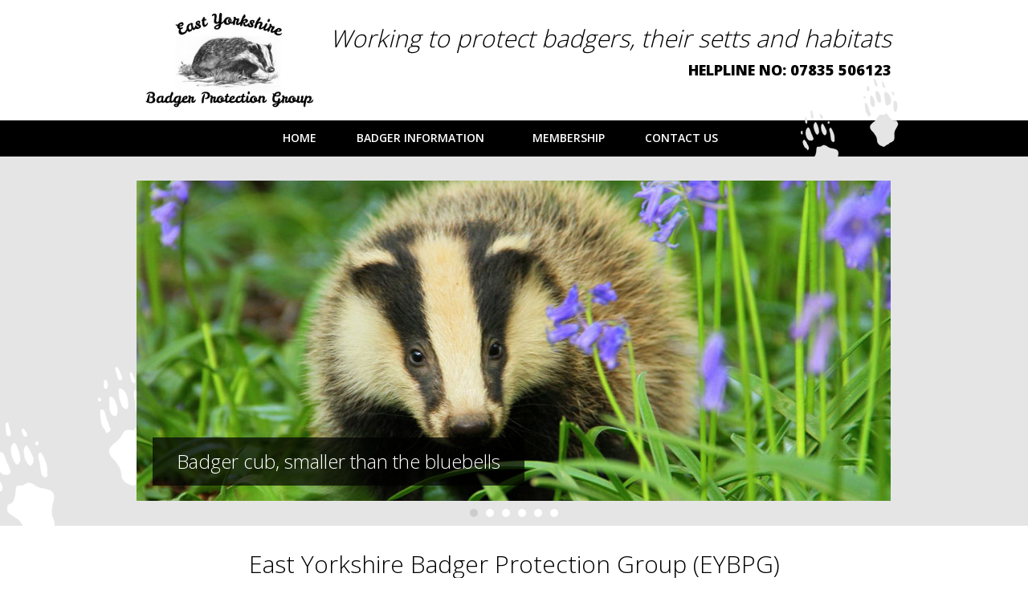

--- FILE ---
content_type: text/html; charset=UTF-8
request_url: https://eastyorksbadgers.co.uk/
body_size: 6441
content:
<!Doctype html>
<!--[if lt IE 7 ]> <html class="no-js ie6" lang="en"> <![endif]-->
<!--[if IE 7 ]> <html class="no-js ie7" lang="en"> <![endif]-->
<!--[if IE 8 ]> <html class="no-js ie8" lang="en"> <![endif]-->
<!--[if (gte IE 9)|!(IE)]><!--> <html class="no-js" lang="en"> <!--<![endif]-->

<head>

<!-- Title -->

		<title>East Yorkshire Badger Protection Group (EYBPG) -  Working to protect badgers, their setts and habitats</title>

<!-- META -->

		<meta charset="utf-8" />
		<meta name="description" content="East Yorkshire Badger Protection Group (EYBPG) -  Working to protect badgers, their setts and habitats" />
		<meta name="author" content="Bluefish Web Solutions" />
		
					<meta name="viewport" content="width=device-width, initial-scale=1, maximum-scale=1">
		
<!-- Stylesheets -->
	
		<link rel="stylesheet" media="all" type="text/css" href="css/core.css"/>
		<link rel="stylesheet" media="all" type="text/css" href="js/photoswipe/photoswipe.css" />
		
<!-- Scripts -->		
		
		<script src="js/modernizr.js"></script>	

<!-- Favicon -->

		<link rel="Shortcut Icon" type="image/x-icon" href="/favicon.ico" />

<!-- Google Fonts -->		
		
		<link href='https://fonts.googleapis.com/css?family=Open+Sans:300,400,600,800' rel='stylesheet' type='text/css'>
		
<!-- Analytics --
	


</head>

<!-- Page -->


<body id="default">

 <div class="button_wrapper">
	<div class="button_inner">
		<p><a id="btn-respond">
			<span></span>
			<span></span>
			<span></span>
		</a></p>
	</div>
</div>

<div id="header_wrapper">
	
	<header>
	
		<a id="logo" title="East Yorkshire Badger Protection Group" href="/">
			<img src="/img/east_yorkshire_badger_protection_group_logo.jpg" alt="East Yorkshire Badger Protection Group" />
		</a>
	
		<h1> Working to protect badgers,<br /> their setts and habitats</h1>
	
		<p class="helpline">HELPLINE NO: 07835 506123</p>
	
		<img class="prints" src="/img/menu_badger_prints.png" alt="Badger Footprints" title="Badger Footprints" />
	
	</header>
	
</div>

<div class="nav_wrapper">
	<div class="nav_inner">
		<ul class="menu">
			<li><a title="Home" id="home" href="/">Home</a></li>
			<li><a title="Badger Information" href="/badger_information">Badger Information</a></li>
			<li><a title="Membership" href="/membership">Membership</a></li>
			<li><a title="Contact Us" id="contact" href="/contact_us">Contact Us</a></li>
		</ul>
	</div>
</div>
	<div class="column-wrapper slider-container">
		
		<div class="column">
			
				<img class="badgerFootprints" src="/img/badger_footprints_white.png" alt="Badger Footprints" title="Badger Footprints" />
			
				<div id="slider">
		
					<a title="Baby cub, smaller than the bluebells" href="#" class="slide">
						<img src="/img/baby_badger_smaller_than_the_bluebells.jpg" alt="Baby cub, smaller than the bluebells" />
						<h3>Badger cub, smaller than the bluebells</h3>	
					</a>
					
					<a title="Badgers leaving sett" href="#" class="slide">
						<img src="/img/badgers_leaving_sett.jpg" alt="Badgers leaving sett" title="Badgers leaving sett" />
						<h3>Badgers leaving sett</h3>	
					</a>
					
					<a title="Badger Cub" href="#" class="slide">
						<img src="/img/badger_cub.jpg" alt="Badger Cub" title="Badger Cub" />
						<h3>Badger emerging</h3>	
					</a>
					
					<a title="Badger at night" href="#" class="slide">
						<img src="/img/badger_at_night.jpg" alt="Badger at night" title="Badger at night" />
						<h3>Badger at night</h3>	
					</a>
					
					<a title="Badger in woods" href="#" class="slide">
						<img src="/img/badger_in_woods.jpg" alt="Badger in woods" title="Badger in woods" />
						<h3>Badger in woods</h3>	
					</a>
					
					<a title="Badger" href="#" class="slide">
						<img src="/img/badger.jpg" alt="Badger" title="Badger" />
						<h3>Badger</h3>	
					</a>
					
				</div>
			
		</div>
		
	</div>

	<!--<div class="column-wrapper important-dates">
		<div class="column">
			<div class="one singleColumn">
				<h3>Important Dates</h3>
				<div class="date">
					<h4><strong>Annual General Meeting 2016 - Thursday 8th September at 7.00pm</strong></h4>
					<p>Even if you are not a member, please do come along and chat to our members and committee.</p>
					<p><strong>URGENT!</strong> We need new Committee Members – could <strong>YOU</strong> help out?</p>
				</div>
				<h4><strong>Badger trust Annual Conference: 4th - 6th November, 2016<br /> will be held at The Georgian Manor House, Theobalds Park, Hertfordshire.</strong></h4>
				<p>This year the event will be hosted by the Herts and Middx Badger Group, and amongst the distinguished speakers will be<br /> <strong>Bill Oddie</strong>, well-known birder 
				and naturalist; <strong>Patrick Barkham</strong>, author of &quot;Badgerlands&quot;; an MP and a Green MEP</p>
				<p>For more Information, and how to book, see the <a title="Badger Trust Website" href="http://www.badger.org.uk" target="_blank">Badger Trust Website</a></p>
			</div>
		</div>
	</div>-->
	
	<div class="column-wrapper">
		<div class="column">
			<div class="one singleColumn intro cushycms"><h2>East Yorkshire Badger Protection Group (EYBPG)</h2>

<p>East Yorkshire Badger Protection Group was founded in 1987, all members are volunteers.<br />
We cover the area from Filey down to Spurn and from Malton, East of York&nbsp;to Goole,<br />
including the Selby District, we may cross boundaries.</p>

<h3>Our Aims</h3>

<p>To locate, survey, record and monitor badger setts in order to protect badgers (meles meles) and their habitat.<br />
Sett interference can be deliberate (a crime) or it can be due to a lack of awareness.</p>
</div>
		</div>
	</div>

	<div class="column-wrapper badger-info">
		<div class="column">
			
			<h2>Badger Information</h2>
			
			<div class="one cf">
				
				<a title="Badger Senses" href="/badger_information#senses">
					<img src="/img/badger_senses.jpg" alt="Badger Senses" />
					<h3>Senses</h3>
				</a>
				<a title="Badger Diet" href="/badger_information#diet">
					<img src="/img/badger_diet.jpg" alt="Badger Diet" />
					<h3>Diet</h3>
				</a>
				<a title="Badger Setts" href="/badger_information#setts">
					<img src="/img/badger_sett.jpg" alt="Badger Setts" />
					<h3>Setts</h3>
				</a>
				<a title="Badger Dangers" href="/badger_information#dangers">
					<img src="/img/badger_dangers.jpg" alt="Badger Dangers" />
					<h3>Dangers</h3>
				</a>
			</div>
		</div>
	</div>
	
	<div class="column-wrapper">
		<div class="column">
			<div class="one singleColumn pageContent cushycms"><h3>Membership and Donations</h3>

<p>Your donations and membership fees provide us the funds required to purchase vital camera and rescue equipment.</p>

<p>EYBPG supports 100% the tireless efforts of www.thebadgercrowd.org with legal challenges against the<br />
Govt&#39;s badger cull, it is also an excellent and a reliable resource for the latest science facts and research data.</p>

<p>We may provide advice /guidance to the public on all matters relating to badgers, educational talks, practical assistance, site visits etc.&nbsp;</p>

<p>We assist the North Yorkshire and Humberside wildlife officers, their Rural Crime Task Forces,<br />
and the RSPCA in their efforts at upholding the law.<br />
Badgers are protected under the Protection of Badgers Act 1992 and the Animal Welfare Act 2006.</p>

<h3>New Members of all ages are warmly welcomed,<br />
an interest in badger protection is all that is required.</h3>

<p>Some&nbsp;members regularly monitor badger setts, others simply provide &#39;eyes on setts&#39; when out and about, there is no expectation<br />
that members&nbsp;should be active,&nbsp;membership fees and donations help to keep our group afloat!</p>

<div class="helplineInfo">
<p>Please keep dogs on a leash in the vicinity of badger setts or animal burrows, and on sanctuaries reserves etc.<br />
<br />
For deceased badgers on road please inform your Local Council, also inform EYBPG as we record sett locations for posterity.</p>
</div>

<p>Please email us details of any setts you know of,&nbsp;a brief description &amp; area, GPS location or What3Words and&nbsp;landowner if known.<br />
Should you spot any suspicious activity, we are interested to know, we will maintain confidentiality.<br />
We could not do the work we do without help from the public and from our members.</p>

<p><span style="font-size:16px;"><code><kbd><samp><strong><em>We will always aim to rescue an injured badger. Badgers&nbsp;are a protected species and we only use experienced badger specific rescue-recover-release establishments. The&nbsp;animal&#39;s welfare and release back to the wild is our priority.<br />
Please contact us by phone or Whatsapp on&nbsp;our emergency number if concerned for a badger&#39;s welfare</em></strong></samp></kbd></code></span></p>

<h2><em><strong>07835 506123</strong></em></h2>
</div>
		</div>
	</div>
	
	<div class="column-wrapper">
		<div class="column">
			<div class="one content cf">
			
				<div class="twoA">
					
					<a class="membership" title="Become a Member of EYBPG" href="/membership">
						<img src="/img/badgers.jpg" alt="Become a Member of EYBPG" title="Become a Member of EYBPG" />
						<h3>Become a Member of EYBPG</h3>
					</a>
					
					<!--<iframe class="video" width="380" height="285" src="https://www.youtube.com/embed/B8wG1pxh2kg?rel=0&amp;controls=0&amp;showinfo=0" frameborder="0"></iframe>-->
					
					<p>Please see the video below of the VOICES FOR BADGERS webinar on protecting and defending britain's beloved badgers. </p>
					
					<iframe class="video" width="380" height="285" src="https://www.youtube.com/embed/NF4s2i2JvXw?rel=0&amp;controls=0&amp;showinfo=0" frameborder="0"></iframe>
					
				</div>
				
				<div class="twoB">
				
					
				
					<a class="twitter-timeline" data-width="100%" data-height="680" href="https://twitter.com/EastBadger?ref_src=twsrc%5Etfw">Tweets by EastBadger</a> <script async src="https://platform.twitter.com/widgets.js" charset="utf-8"></script>
				
					<!--<div id="fb-root"></div>
					<script>(function(d, s, id) {
					  var js, fjs = d.getElementsByTagName(s)[0];
					  if (d.getElementById(id)) return;
					  js = d.createElement(s); js.id = id;
					  js.src = "//connect.facebook.net/en_GB/sdk.js#xfbml=1&version=v2.3";
					  fjs.parentNode.insertBefore(js, fjs);
					}(document, 'script', 'facebook-jssdk'));</script>
				
				
					<div class="fb-page" data-href="https://www.facebook.com/eastyorksbadgers" data-width="380px" data-height="615px" data-hide-cover="false" data-show-facepile="false" data-show-posts="true"><div class="fb-xfbml-parse-ignore"><blockquote cite="https://www.facebook.com/eastyorksbadgers"><a href="https://www.facebook.com/eastyorksbadgers">East Yorkshire Badger Protection Group</a></blockquote></div></div>-->
				
				</div>
			
			</div>
		</div>
	</div>

		
		<div class="column-wrapper">
			<div class="column">
				<div class="one links cf">
					<h2>Useful links</h2>
					
					<a title="South Yorkshire Badger Group" href="http://www.syorksbadgergroup.org.uk" target="_blank"><img src="/img/links/south_yorkshire_badger_group.jpg" alt="South Yorkshire Badger Group" title="South Yorkshire Badger Group" /></a>
					
					<!--<img src="/img/links/north_riding_badger_group.jpg" alt="North Riding Badger Group" title="North Riding Badger Group" />-->
					
					<a title="Ryedale Badger Group &amp; Wildlife Rehabilitation" href="http://ryedalewildliferehabilitation.blogspot.com" target="_blank"><img src="/img/links/ryedale_badger_group.jpg" alt="Ryedale Badger Group &amp; Wildlife Rehabilitation" title="Ryedale Badger Group &amp; Wildlife Rehabilitation" /></a>
					
					<a title="Yorkshire Swan Rescue Hospital" href="http://www.ysrh.org.uk" target="_blank"><img src="/img/links/yorshire_swan_rescue.jpg" alt="Yorkshire Swan Rescue Hospital" title="Yorkshire Swan Rescue Hospital" /></a>
					
					<a title="The Badger Crowd" href="https://thebadgercrowd.org" target="_blank"><img src="/img/links/the_badger_crowd.jpg" alt="The Badger Crowd" title="The Badger Crowd" /></a>
					
					<a title="Scottish Badgers" href="https://www.scottishbadgers.org.uk" target="_blank"><img src="/img/links/scottish_badgers.jpg" alt="Scottish Badgers" title="Scottish Badgers" /></a>
					
					<a title="Naturewatch Foundation" href="https://naturewatch.org" target="_blank"><img src="/img/links/naturewatch_foundation.jpg" alt="Naturewatch Foundation" title="Naturewatch Foundation" /></a>
					
					<a title="uk | National Wildlife Crime Unit" href="http://www.nwcu.police.uk" target="_blank"><img src="/img/links/nwcu.jpg" alt="uk | National Wildlife Crime Unit" title="uk | National Wildlife Crime Unit" /></a>
					
					<a title="North Riding Badger Group" href="https://northridingbadgergroup.org.uk" target="_blank"><img src="/img/links/north_riding_badger_group_logo.png" alt="North Riding Badger Group" title="North Riding Badger Group" /></a>
					
					<!--<a title="Whitby Wildlife Sanctuary" href="https://whitbywildlife.co.uk" target="_blank"><img src="/img/links/whitby_wildlife_snactuary.jpg" alt="Whitby Wildlife Sanctuary" title="Whitby Wildlife Sanctuary" /></a>-->
					<!--<a title="Badger Trust" href="http://www.badger.org.uk" target="_blank"><img src="/img/links/badger_trust.jpg" alt="Badger Trust" title="Badger Trust" /></a>
					<a title="RSPCA" href="http://www.rspca.org.uk" target="_blank"><img src="/img/links/rspca.jpg" alt="RSPCA" title="RSPCA" /></a>-->
					<!--<a title="Secret World Wildlife Rescue" href="http://www.secretworld.org" target="_blank"><img src="/img/links/secret_world_wildlife_rescue.jpg" alt="Secret World Wildlife Rescue" title="Secret World Wildlife Rescue" /></a>-->
					<!--<a title="League Against Cruel Sports" href="http://www.league.org.uk" target="_blank"><img src="/img/links/league_against_cruel_sports.jpg" alt="League Against Cruel Sports" title="League Against Cruel Sports" /></a>
					<a title="Badgerland" href="http://www.badgerland.co.uk" target="_blank"><img src="/img/links/badgerland.jpg" alt="Badgerland" title="Badgerland" /></a>-->
					<!--<a title="The Wildlife Orphanage" href="http://www.wildlifeorphans.co.uk" target="_blank"><img src="/img/links/the_wildlife_orphanage.jpg" alt="The Wildlife Orphanage" title="The Wildlife Orphanage" /></a>-->
					<!--<a title="Badger Watch" href="http://www.badger-watch.com" target="_blank"><img src="/img/links/badger_watch.jpg" alt="Badger Watch" title="Badger Watch" /></a>-->
				</div>
			</div>
		</div>
		
		<div id="footer-wrapper">
				<footer>
				
					<div class="social-media">
					
						<a title="Follow us on twitter" href="https://twitter.com/EastBadger" target="_blank"><img src="/img/twitter.png" alt="Follow us on twitter" title="Follow us on twitter" /></a>
					
						<!--<a title="Like us on Facebook" href="https://www.facebook.com/eastyorksbadgers" target="_blank"><img src="/img/facebook.png" alt="Like us on Facebook" title="Like us on Facebook" /></a>
						
						<a title="You Tube" href="https://www.youtube.com/user/EYBPG" target="_blank"><img src="/img/you_tube.png" alt="You Tube" title="You Tube" /></a>-->
					</div>
				
					<img class="footprints" src="/img/badger_footprints_white.png" alt="Badger Footprints" title="Badger Footprints" />
				
					<div id="address" class="one">
						<div itemscope itemtype="http://schema.org/LocalBusiness">
							<h4 itemprop="name">East Yorkshire Badger<br /> Protection Group</h4>
								<p class="SOdescription">Devoted to the welfare of badgers</p>
								<div itemprop="address" itemscope itemtype="http://schema.org/PostalAddress" class="contactDetails cf"> 
								
									<p class="contactInfo">
										<span itemprop="email">Email: <a href="mailto:info@eastyorksbadgers.co.uk" title="Email East Yorkshire Badger Protection Group">info@eastyorksbadgers.co.uk</a></span>
									</p>
								
								</div>

						</div>
					</div>
					
					<!--<p class="photo-credit">Thanks to Annette for allowing us<br /> to use her excellent photographs</p>-->
					
				</footer>
		</div>	
				
		<div class="column-wrapper terms">
			<div class="column">
				<div class="one terms">
					<div class="info"><span class="company">&#169;&nbsp;East Yorkshire Badger Protection Group 2026</span></div>
					<div class="policies cf">
						<a title="Cookie Policy" href="/cookie_policy">Cookie Policy</a>
						<!--<span>Registered in England #000000</span>-->
						<span class="website">Website designed and built by <a title="Web Design East Yorkshire" href="http://www.bluefishwebsolutions.co.uk" target="_blank">Bluefish Web Solutions</a></span>
					</div>
				</div>
			</div>
		</div>
				
		<!-- jquery -->
		<script src="/js/jquery.min.js"></script>
		<!-- formalize -->
		<script src="/js/jquery.formalize.min.js"></script>
		<!-- slider -->
		<script src="/js/jquery.bxslider.min.js" type="text/javascript"></script>
		
		<script type="text/javascript">
			$(function(){
			  $('#slider').bxSlider({
				auto: true,
				mode: Modernizr.touch?'horizontal':'fade',
				controls: false,
				pager: true,
				speed: 1500,
				pause: 4000
			  });
			  $('.slider-container').css('visibility','visible');
			});
			
		</script>
		
		<script type="text/javascript">
		<!--

		$(function() {
			
			$("#menu li")
				.mouseenter(function(){			
					$(this).addClass('sfhover');
					$(this).next("a,span").addClass("active"); 
		  		})
		  		.mouseleave(function(){ 
		  			$(this).removeClass('sfhover');
					$(this).next("a,span").removeClass("active"); 
		  		})
		  	;		  	
		});

		// -->
		</script>
		
		<script type="text/javascript">
			$(function() {
			  $('a[href*=#contact]:not([href=#])').click(function() {
				if (location.pathname.replace(/^\//,'') == this.pathname.replace(/^\//,'') && location.hostname == this.hostname) {
				  var target = $(this.hash);
				  target = target.length ? target : $('[name=' + this.hash.slice(1) +']');
				  if (target.length) {
					$('html,body').animate({
					  scrollTop: target.offset().top
					}, 1000);
					return false;
				  }
				}
			  });
			});
		</script>
		
		<script src="/js/photoswipe/slideshow.js"></script>
		
		<script src="/js/nav.js"></script>
		
		<script src="/js/jquery.validate.min.js"></script>
		
		<script type="text/javascript">
		   $(document).ready(function() {
		   $("#contactForm").validate();
		   });
		</script>
		
</body>
</html>				

--- FILE ---
content_type: text/css
request_url: https://eastyorksbadgers.co.uk/css/core.css
body_size: 29294
content:
/*--Designed and built by: https://bluefishwebsolutions.co.uk--*/

/*--Reset*/

html, body, div, span, applet, object, iframe,
h1, h2, h3, h4, h5, h6, p, blockquote, pre,
a, abbr, acronym, address, big, cite, code,
del, dfn, em, img, ins, kbd, q, s, samp,
small, strike, strong, sub, sup, tt, var,
b, u, i, center,
dl, dt, dd, ol, ul, li,
fieldset, form, label, legend,
table, caption, tbody, tfoot, thead, tr, th, td,
article, aside, canvas, details, figcaption, figure, 
footer, header, hgroup, menu, nav, section, summary,
time, mark, audio, video {
	margin: 0;
	padding: 0;
	border: 0;
	outline: 0;
	font-size: 100%;
	font: inherit;
	vertical-align: baseline;
	}

/* HTML5 display-role reset for older browsers */

article, aside, details, figcaption, figure, footer, header, hgroup, menu, nav, div {
	display: block;
	}

ol, ul{
	list-style: none;
	}

ul {
	margin: 0 0 20px 30px;
}	

body#default ul {
	margin: 0;
}

li {
	list-style: disc;
	padding: 0 0 10px 0;
}

body#default ul li {
	list-style: none;
}
	
ul.advice {
	margin: 0 0 20px 0;
}
	
blockquote, q {
	quotes: none;
	}

blockquote:before, blockquote:after, q:before, q:after {
	content: '';
	content: none;
	}

strong {
	font-weight: bold;
}	
	
/* remember to define visible focus styles! 

:focus {
	outline: ?????;
	} */

/* remember to highlight inserts somehow! */

ins {
	text-decoration: none;
	}

del {
	text-decoration: line-through;
	}

table {
	border-collapse: collapse;
	border-spacing: 0;
	text-align: left;
	}	
	
* {
	-webkit-text-size-adjust: none;
}

/*--Colour Pad*/

/*--Typography*/

/*--Main*/

	
body {
	background: #FFF;
	color: #000;
	font-family: 'Open Sans', sans-serif;
	font-weight: 400;
	font-size: 14px;
	line-height: 22px;
	}

h1,
h2,
h3,
h4,
h5,
h6 {
	margin: 0 0 20px 0;
	font-weight: 300;
	}

h1 {
  font-size: 36px;
  line-height: 40px;
}

h2 {
  font-size: 30px;
  line-height: 36px;
}

h3 {
  font-size: 24px;
  line-height: 30px;
}

h4 {
  font-size: 18px;
  line-height: 24px;
}

h5 {
  font-size: 16px;
  line-height: 20px;
}

h6 {
  font-size: 14px;
  line-height: 20px;
}

p {
	margin: 0 0 20px 0;
}

a {
	color: #000;
	text-decoration: underline;
}	

a:hover {
	text-decoration: none;
}

/*--Page*/

div#page-wrapper {

}

/*--Header*/

#header_wrapper {
	width: 940px;
	margin: 0 auto 0 auto;	
	height: 150px;
	padding: 0px;
	position: relative;
}

header {
	width: 940px;
	margin: 0px auto;
}

header h1 {
	position: absolute;
	right: 0px;
	top: 30px;
	margin: 0;
	font-size: 30px;
	line-height: 36px;
	font-style: italic;
}

header h1 br {
	display: none;
}

header p.helpline {
	position: absolute;
	right: 0px;
	top: 75px;
	font-size: 18px;
	line-height: 24px;
	font-weight: 800;
}

a#logo {
	width: 230px;
	height: 131px;
	position: absolute;
	top: 9px;
	left: 0px;
}

a#logo img {
	width: 100%;
}

a:hover#logo {
	opacity: .8;
}

img.prints {
	position: absolute;
	right: -10px;
	top: 97px;
}

/*--Nav*/

.nav_wrapper {
	height: 45px;
	display: block;
	z-index: 99;
	background: #000;
}

.nav_inner {
	width: 940px;
	margin: 0px auto 0px auto;
	position: relative;
}

ul.menu {
	position: absolute;
	z-index: 1;
	text-align: center;
	left: 182px;
	top: 15px;
}

ul.menu li {
	float: left;
	display: block;
	margin: 0;
	padding: 0;
	background: none;
}

ul.menu li a,
ul.menu li span.menuItem {
	position: relative;
	display: block;
	font-size: 14px;	
	line-height: 14px; /*match font-size*/
	font-weight: 600;
	color: #FFF;
	background: none;
	text-decoration: none;
	padding: 0 30px;
	text-transform: uppercase;
}

ul.menu li a#home {
	padding: 0 20px 0 0;
}

ul.menu li a#contact {
	padding: 0 0 0 20px;
}

ul.menu li a:hover {
	background: none;
	color: #888;
}

/*--Responsive Nav*/	

div.button_inner {
	width: 940px;
	margin: 0px auto;
	position: relative;
}

div.button_inner p {
	display: none;
}

/*--single image*/

.single-img div.one {
	padding: 0;
	margin: 0;
}

.singleImage {
	width: 100%;
}

/*--slider*/

.slider-container {
	height: 400px;
	padding: 30px 0;
	visibility: hidden;
	position: relative;
	background: #E5E5E5;
	margin: 0 0 30px 0;
}

#slider  {
	/*height: 400px;*/
}

#slider a.slide,
#slider a.slide img {
	width: 100%;
}

#slider a.slide img,
#slider .slide img {
	display: block;
}

.slider-container div.column {
	width: 940px;
	margin: 0 auto;
	position: relative;
}

img.badgerFootprints {
	position: absolute;
	bottom: -15px;
	left: -185px;
}

a.slide {
	width: 940px;
	/*height: 400px;*/
	position: relative;
}

a.slide h3,
.slide h3 {
	background: rgba(0,0,0, .7);
	color: #FFF;
	padding: 15px 30px;
	position: absolute;
	bottom: 20px;
	left: 20px;
	z-index: 99;
	margin: 0;
}

a.bx-prev,
a.bx-next  {
	height: 15px;
	width: 14px;
	position: absolute;
	top: 0px;
	display: block;
	text-indent: -9999px;
	z-index: 99;
}

a.bx-prev {
	left: -27px;
	top: -50px;
	background: url(images/previous.png);
}

a.bx-next {
	right: -27px;
	top: -50px;
	background: url(images/next.png);
}

.bx-controls {
	width: 100%;
	height: 30px;
	text-align: center;
	padding: 0;
	margin: -1px 0 0 0;
	z-index: 99;
	position: relative;
	background: #E5E5E5;
}

.bx-pager-item {
	display: inline-block;
	padding: 10px 0 0 0;
}

div.bx-pager-item a {
	text-indent: -9999px;
	display: block;
	width: 10px;
	height: 10px;
	margin: 0 5px;
	outline: 0;
	background: #FFF;
	border-radius: 10px;
}

div.bx-pager-item a.active, 
div.bx-pager-item a:hover {
	background: #CCC;
}

/*--important dates*/

.important-dates {
	background: #000;
	color: #FFF;
	padding: 20px 0 0 0;
	margin: 0 0 40px 0;
}

.important-dates div.one.singleColumn {
	margin: 0;
	padding: 0 0 20px 0;
}

.date {
	border-bottom: 1px dashed #888;
	padding: 0 0 0 0;
	margin: 0 0 15px 0;
}

.important-dates a {
	color: #FFF;
}

/*--Content*/

p.description {
	margin: -10px 0 10px 0;
}

div.column-wrapper {
	clear: both;
}
	
div.column {
	width: 940px;
	margin: 0px auto;
	padding: 0;
	
}

.singleColumn {
	text-align: center;
}

div.one.singleColumn {
	/*padding: 30px 0;*/
}

div.one.singleColumn.pageContent {
	padding: 0;
}
	
div.one {
	padding: 0 0 40px 0;
}

.intro {
	text-align: center;
}

.intro span {
	font-weight: 600;
	text-transform: uppercase;
}

.helplineInfo {
	background: #000;
	color: #FFF;
	padding: 20px;
	margin: 0 0 20px 0;
}

.helplineInfo p {
	margin: 0;
}

div.twoA,
div.twoB {
	width: 460px;
	float: left;
}

div.twoA {
	width: 0 40px 0 0;
}

.content .twoA {
	margin: 0
}

.content .twoA {
	width: 380px;
	margin: 40px 20px 0 70px;
}

.content .twoA h3 {
	text-align: center;
	margin: 0 0 15px 0;
}

.content .twoA img {
	width: 100%;
	display: block;
}

.content .twoB {
	width: 380px;
	margin: 40px 20px 0 20px;
}

div.threeA,
div.threeB,
div.threeC {
	width: 300px;
	float: left;
	margin: 0 21px 40px 0;
}

a.button {
	background: #fec81e;
	color: #000;
	padding: 8px 20px;
	font-weight: 600;
	text-decoration: none;
	text-transform: uppercase;
	-webkit-transition: background 0.7s;
	-moz-transition: background 0.7s;
	-o-transition: background 0.7s;
	transition: background 0.7s;
}

a:hover.button {
	background: #000;
	color: #FFF;
}
		
.sidebarRightMain {
	width: 580px;
	margin: 0 60px 60px 0;
	float: left;
}

.sidebarRight {
	width: 300px;
	float: right;
	margin: 0 0 40px 0;
}

p.read-more {
	width: 65px;
	background: #4091ce;
	padding: 5px 10px;
	float: right;
}

p.read-more a {
	color: #FFF;
	text-decoration: none;
}

div.clear {
	clear: both;
}

/*--title*/

.title {
	padding: 0;
	margin: 0 0 30px 0;
	background: #E5E5E5;
}

.title h2 {
	color: #000;
	margin: 0;
	padding: 30px 0;
	background: url(/img/badger_footprints_white.png) no-repeat -100px 10px;
	text-align: center;
}

.title div.one {
	margin: 0;
	padding: 0;
}

/*--clear fix*/

.cf:before,
.cf:after {
    content: " "; /* 1 */
    display: table; /* 2 */
}

.cf:after {
    clear: both;
}

/*--contact form*/		

.contactText {
	text-align: center;
}

form#contactForm {
	width: 500px;
	height: auto;
	margin: 20px auto 60px auto;
}

form#contactForm input, #contact-area textarea {
	padding: 5px;
	width: 500px;
	height: 40px;
	margin: 0px 0px 20px 0px;
	border: 1px solid #ccc;
	box-shadow: none;
}

form#contactForm textarea {
	width: 500px;
	height: 120px;
	box-shadow: none;
	margin: -20px 0 0 0;
	border: 1px solid #ccc;
	box-shadow: none;
	padding: 5px;
}

form#contactForm textarea:focus, #contact-area input:focus {
	border: 1px solid #cfcfcf;
}

form#contactForm input.button {
	width: 500px;
	clear: both;
	border: none;
	display: block;
	text-align: center;
	background: #000;
	color: #FFF;
	font-size: 14px;
	text-transform: uppercase;
	line-height: 40px;
	margin: 20px 0 0 0;
	padding: 0 20px 10px 20px;
	font-family: 'Open Sans', sans-serif;
	font-weight: 600;
	text-decoration: none;
}

label {
	clear: both;
	padding: 0 0 5px 0;
	display: block;
	text-align: left;
}

label.error {
	color: #FF0000;
	margin: 0;
	font-size: 12px;
}

div.one.thankyou {
	width: 500px;
	margin: 0 auto;
	min-height: 250px;
}

/*--badger info - homepage block & member block - membership page*/

.badger-info,
.member-info {
	background: url(images/badger_information.jpg) center;
	background-size: cover;
	padding: 30px 0 0 0;
	text-align: center;
	margin: 0 0 40px 0;
}

body#contactthanks .badger-info {
	margin: 0 0 40px 0;
}

.badger-info h2,
.member-info h2 {
	color: #FFF;
}

.badger-info a {
	width: 220px;
	height: 165px;
	position: relative;
	float: left;
	margin: 0 20px 0 0;
}

.badger-info a:nth-child(4) {
	margin: 0
}

.badger-info a:hover {
	opacity: .8;
}

.badger-info a img {
	width: 100%;
}

.badger-info a h3 {
	width: 100%;
	font-size: 14px;
	line-height: 20px;
	text-transform: uppercase;
	font-weight: 600;
	color: #FFF;
	background: rgba(0, 0, 0, .7);
	padding: 10px 0;
	position: absolute;
	bottom: 0px;
	display: block;
	margin: 0;
}

.member {
	width: 300px;
	background: rgba(255, 255,255,.7);
	float: left;
	margin: 0 20px 20px 0;
	padding: 10px 0;
}

.member p {
	font-size: 36px;
}

.members .member:nth-child(3) {
	margin: 0;
}

.members a.button {
	/*margin: 30px 0 0 0;*/
	clear: both;
	display: inline-block;
	padding: 10px 40px;
}

/*--badger info - page*/

.info-badger {
	padding: 0 0 40px 0;
	margin: 0 0 40px 0;
	border-bottom: 1px dashed #E5E5E5;
} 

.infoBadger .info-badger:nth-child(4) {
	border-bottom: none;
	padding: 0;
	margin: 0;
}

.info-badger .img-container {
	width: 300px;
	float: left;
	margin: 0;
}

.info-badger .img-container img {
	width: 100%;
	display: block;
}

p.img-caption {
	background: #000;
	color: #FFF;
	padding: 10px;
}

.details {
	margin: 0 0 0 330px;
}

.details h3 {
	margin: 0 0 10px 0;
}

/*--video and membership button*/

.video {
	margin: 0 0 40px 0;
}

.membership {
	width: 380px;
	height: 285px;
	background: #EEE;
	display: block;
	position: relative;
	margin: 0 0 20px 0;
}

a:hover.membership {
	opacity: .8;
}

.membership h3 {
	width: 100%;
	font-size: 14px;
	line-height: 20px;
	text-transform: uppercase;
	font-weight: 600;
	color: #FFF;
	background: rgba(0, 0, 0, .7);
	padding: 15px 0;
	position: absolute;
	bottom: -15px;
	display: block;
	margin: 0;
}

/*--links*/

div.one.links {
	padding: 40px 0;
}

.links {
	width: 100%;
	text-align: center;
}

.links a {
	display: inline-block;
	margin: 0 15px;
}

.links a img,
.links img {
	height: 60px;
}

.links a:hover {
	opacity: .8;
}

.links a:first-child {
	margin: 0 18px 0 14px;
}

.links a:last-child {
	margin: 0 0 0 18px;
}

/*--footer*/		
	
div#footer-wrapper {
	clear: both;
	color: #FFF;
	position: relative;
	z-index: 99;
	margin: 0 auto;
	background: #000;
}
	
footer {
	width: 940px;
	margin: 0 auto;
	padding: 20px 0;
	position: relative;
	color: #FFF;
}

footer img.footprints {
	position: absolute;
	right: 175px;
	top: -5px;
}

div#address.one {
	margin: 0;
	padding: 0;
}

.contactDetails p {
	float: left;
}

p.contactInfo span {
	margin: 0;
}

footer p {
	margin: 0;
}

footer a {
	color: #FFF;
	text-decoration: none;
}

footer a:hover {
	text-decoration: underline;
}

footer h4 {
	color: #FFF;
	margin: 0;
}

footer h4 br {
	display: none;
}

p.SOdescription {
	color: #888;
	padding: 0 0 15px 0;
	border-bottom: 1px dashed #888;
	margin: 0 0 15px 0;
	font-style: italic;
}

.social-media {
	position: absolute;
	right: 0px;
	top: 20px;
}

.social-media a {
	display: inline;
	margin: 0 0 0 10px;
	/*float: left;*/
}

.social-media a:hover {
	opacity: .8;
}

p.photo-credit {
	position: absolute;
	right: 0px;
	top: 95px;
	font-size: 10px;
	line-height: 14px;
}

div.column-wrapper.terms {
	padding: 0 20px;
}

div.one.terms {
	margin: 0;
	padding: 15px 0;
	color: #000;
	position: relative;
	z-index: 999;
}


div.terms {
	clear: both;
	font-size: 14px;
}

.info span {
	margin: 0 0 0 15px;
}

.info span.company {
	margin: 0;
}

div.terms div.column {
	background: none;
}

div.terms p {
	margin: 0;
}

div.one.terms p span {
	margin: 0 0 0 15px;
}

div.one.terms p.policies span {
	margin: 0 15px 0 0;
}

.policies a,
.policies span {
	margin: 0 15px 0 0;
}

/* `Widths
----------------------------------------------------------------------------------------------------*/

.input_tiny {
  width: 50px;
}

.input_small {
  width: 100px;
}

.input_medium {
  width: 150px;
}

.input_large {
  width: 200px;
}

.input_xlarge {
  width: 250px;
}

.input_xxlarge {
  width: 300px;
}

.input_full {
  width: 100%;
}

/*
  Added via JS to <textarea> and class="input_full".
  Applies only to IE7. Other browsers don't need it.
*/
.input_full_wrap {
  display: block;
  padding-right: 8px;
}

/* `UI Consistency
----------------------------------------------------------------------------------------------------*/

::-moz-focus-inner {
  border: 0;
  padding: 0;
}

input[type="search"]::-webkit-search-decoration {
  display: none;
}

input,
button,
select,
textarea {
  margin: 0;
  vertical-align: middle;
}

input[type="radio"],
input[type="checkbox"] {
  position: relative;
  vertical-align: top;
  top: 3px;
  /* IE8, IE9, IE10 */
  top: 0\0;
  /* IE7 */
  *top: -3px;
}

/* iPad */
@media (-webkit-min-device-pixel-ratio: 1) and (max-device-width: 1024px) {
  input[type="radio"],
  input[type="checkbox"] {
    vertical-align: baseline;
    top: 2px;
  }
}

/* iPhone 3 */
@media (-webkit-min-device-pixel-ratio: 1) and (max-device-width: 480px) {
  input[type="radio"],
  input[type="checkbox"] {
    vertical-align: baseline;
    top: 0;
  }
}

/* iPhone 4 */
@media (-webkit-min-device-pixel-ratio: 2) and (max-device-width: 480px) {
  input[type="radio"],
  input[type="checkbox"] {
    vertical-align: baseline;
    top: 0;
  }
}

button,
input[type="reset"],
input[type="submit"],
input[type="button"] {
  -webkit-appearance: none;
  -moz-border-radius: 4px;
  -webkit-border-radius: 4px;
  border-radius: 4px;
  -moz-background-clip: padding;
  -webkit-background-clip: padding;
  background-clip: padding-box;
  background: #ddd url(../img/button.png) repeat-x;
  background: -webkit-gradient(linear, left top, left bottom, color-stop(0, #fff), color-stop(1, #ddd));
  background: -moz-linear-gradient(top center, #fff 0%, #ddd 100%);
  border: 1px solid;
  border-color: #ddd #bbb #999;
  cursor: pointer;
  color: #333;
  /*
    Helvetica Neue present, because it works better
    for line-height on buttons than Arial, on OS X.
  */
  font: 16px/1.3 Arial, 'Liberation Sans', FreeSans, sans-serif;
  outline: 0;
  overflow: visible;
  padding: 3px 10px;
  text-shadow: #fff 0 1px 1px;
  width: auto;
  
  /* overide styles from basic above */
  
  border-radius: 0;
  border: none;
  background: #000;
  color: #FFF;
  text-shadow: none;
  padding: 5px 10px;
  font-size: 16px;

  /* IE7 */
  *padding-top: 2px;
  *padding-bottom: 0px;
}

button {
  /* IE7 */
  *padding-top: 1px;
  *padding-bottom: 1px;
}

textarea,
select,
input[type="date"],
input[type="datetime"],
input[type="datetime-local"],
input[type="email"],
input[type="month"],
input[type="number"],
input[type="password"],
input[type="search"],
input[type="tel"],
input[type="text"],
input[type="time"],
input[type="url"],
input[type="week"] {
  -webkit-appearance: none;
  -moz-border-radius: 0;
  -webkit-border-radius: 0;
  border-radius: 0;
  -webkit-box-sizing: border-box;
  -moz-box-sizing: border-box;
  box-sizing: border-box;
  -moz-background-clip: padding;
  -webkit-background-clip: padding;
  background-clip: padding-box;
  background-color: #fff;
  border: 1px solid;
  border-color: #848484 #c1c1c1 #e1e1e1;
  color: #000;
  outline: 0;
  padding: 2px 3px;
  font-size: 13px;
  /*
    Leaving out Helvetica Neue, to not throw off size="..."
    on inputs. Arial is more reliable, on Windows and OS X.
  */
  font-family: Arial, 'Liberation Sans', FreeSans, sans-serif;
  height: 1.8em;

  /* IE7 */
  *padding-top: 2px;
  *padding-bottom: 1px;
  *height: auto;
}

/*
  Separate rule for Firefox.
  Separate rule for IE, too.
  Cannot stack with WebKit's.
*/
::-webkit-input-placeholder {
  color: #888;
}

input:-moz-placeholder,
textarea:-moz-placeholder {
  color: #888;
}

input.placeholder_text,
textarea.placeholder_text {
  color: #888;
}

:invalid {
  /*
    Suppress red glow that Firefox
    adds to form fields by default,
    even when user is still typing.
  */
  -moz-box-shadow: none;
  -webkit-box-shadow: none;
  box-shadow: none;
}

button:focus,
button:active,
input:focus,
input:active,
select:focus,
select:active,
textarea:focus,
textarea:active {
  -moz-box-shadow: #aaa 0 0 7px;
  -webkit-box-shadow: #aaa 0 0 7px;
  box-shadow: #aaa 0 0 7px;

  /* for Opera */
  z-index: 1;
}

input[type="file"]:focus,
input[type="file"]:active,
input[type="radio"]:focus,
input[type="radio"]:active,
input[type="checkbox"]:focus,
input[type="checkbox"]:active {
  -moz-box-shadow: none;
  -webkit-box-shadow: none;
  box-shadow: none;
}

select[disabled],
textarea[disabled],
input[type="date"][disabled],
input[type="datetime"][disabled],
input[type="datetime-local"][disabled],
input[type="email"][disabled],
input[type="month"][disabled],
input[type="number"][disabled],
input[type="password"][disabled],
input[type="search"][disabled],
input[type="tel"][disabled],
input[type="text"][disabled],
input[type="time"][disabled],
input[type="url"][disabled],
input[type="week"][disabled] {
  background-color: #eee;
}

button[disabled],
input[disabled],
select[disabled],
select[disabled] option,
select[disabled] optgroup,
textarea[disabled] {
  -moz-box-shadow: none;
  -webkit-box-shadow: none;
  box-shadow: none;
  -webkit-user-select: none;
  -moz-user-select: none;
  user-select: none;
  color: #888;
  cursor: default;
}

textarea,
select[size],
select[multiple] {
  height: auto;
}

/* Tweaks for Safari + Chrome. */
@media (-webkit-min-device-pixel-ratio: 0) {
  select {
    background-image: url(../img/select_arrow.gif);
    background-repeat: no-repeat;
    background-position: right center;
    padding-right: 20px;
  }

  select[size],
  select[multiple] {
    background-image: none;
    padding: 0;
  }

  ::-webkit-validation-bubble-message {
    box-shadow: rgba(0, 0, 0, 0.5) 0 0 5px;
    background: -webkit-gradient(linear, left top, left bottom, color-stop(0, #666), color-stop(1, #000));
    border: 1px solid;
    border-color: #747474 #5e5e5e #4f4f4f;
    color: #fff;
    font: 11px/1 'Lucida Grande', Arial, 'Liberation Sans', FreeSans, sans-serif;
    padding: 15px 15px 17px;
    text-shadow: #000 0 0 1px;
  }

  ::-webkit-validation-bubble-arrow,
  ::-webkit-validation-bubble-top-outer-arrow,
  ::-webkit-validation-bubble-top-inner-arrow {
    display: none;
  }
}

textarea {
  min-height: 40px;
  overflow: auto;
  resize: vertical;
  width: 100%;
}

optgroup {
  color: #000;
  font-style: normal;
  font-weight: normal;
}

/*  #Mobile (Portrait)
================================================== */

    /* Note: Design for a width of 320px */
	/* 768px upwards, is desktop */

    @media only screen and (max-width: 844px) {

		body {
			background: url(images/wood_repeat.jpg);
		}
	
		header,
		#header_wrapper,
		div.nav_inner,
		div.button_inner,
		div.column,
		ul.menu,
		div.one,
		div.twoA,
		div.twoB,
		div.threeA,
		div.threeB,
		div.threeC,
		div.fourA,
		div.fourB,
		div.fourC,
		div.fourD,
		footer,
		div.sidebarRightNav,
		div.sidebarRightMain,
		div.sidebarRight,
		.slider-container {
			float: none;
			width: 100%;
			clear: both;
			margin: 20px auto;
		}
		
		div.one {
			padding: 0;
		}
		
		header,
		div.nav_inner,
		div.button_inner,
		ul.menu {
			margin: 0px auto;
		}
		
		div.sidebarRightMain,
		div.sidebarRight,
		div.one.singleColumn,
		footer {
			width: 95%;
			margin: 0 2.5%;
		}
		
		div.one.singleColumn.intro {
			padding: 15px 0;
		}
		
		body#membership .singleColumn p br {
			display: none;
		}
		
		body#membership .singleColumn  {
			padding: 0;
		}
		
		div.column {
			margin: 0;
		}
	
		/*--header*/
	
		#header_wrapper {
			height: auto;
			padding: 0px;
			margin: 0px;
		}
		
		header h1 {
			top: -115px;
			right: 10px;
			font-size: 16px;
			line-height: 22px;
			text-align: right;
			z-index: 999;
		}
		
		header h1 br {
			display: inline;
		}
		
		header p.helpline {
			top: -70px;
			right: 10px;
			font-size: 12px;
			z-index: 999;
			margin: 0;
		}
		
		img.prints {
			top: -65px;
			right: 90px;
		}
		
		a#logo {
			width: 150px;
			/*height: 71px;*/
			left: 5px;
			top: -105px;
			z-index: 999;
		}
		
		a#logo img {
			width: 100%;
		}
		
		div.button_wrapper,
		div.button_inner {
			height: 130px;
			padding: 0px;
		}
		
		div.button_inner p {		
			display: inline;
			position: absolute;
			right: 10px;
			top: 95px;
			z-index: 99;
			margin: 0 0 0 0;
		}
		
		div.button_inner p a span {
			background: #000;
			display: block;
			width: 30px;
			height: 5px;
			margin: 0 0 3px 0;
		}
		
		div.button_inner p a {
			cursor: pointer;
			color: #000;	
			padding: 0;
			border-radius: 5px 5px 0px 0px;	
		}
		
		/*--menu*/
		
		div.nav_wrapper {
			background: #000;
			clear: both;
			height: auto;
			display: none;
			margin-bottom: 0px;
			overflow-y: hidden;
			padding: 0px 0px;
			bottom: 0px;
			left: 0;
			position: relative;
		}
		
		div.nav_inner,
		ul.menu {
			clear: both;
			position: relative;
		}	
		
		ul.menu {
			left: 0;
			top: 0;
			/*margin: 10px 0;*/
		}
		
		ul.menu li {
			display: block;
			float: none;
			position: relative;
		}

		ul.menu li a,		
		ul.menu li span.menuItem {
			position: relative;
			display: block;	
			margin-right: 0px;						
			height: auto;
			border: none;
			font-size: 16px;		
			text-decoration: none;			
			margin: 0;
			padding: 10px;
			background: rgba(0, 0, 0, .3)
		}

		ul.menu li a#home {
			padding: 20px 0 10px 10px;
		}
		
		ul.menu li a#contact {
			padding: 10px 0 20px 10px;
		}
		
		ul.menu li a:not(:only-child):not(.btnMenu) {
			width: 220px;
			
		}

		ul.menu li span.menuItem ~ a.btnMenu {
			left: 0;
			width: 280px;
		}

		ul.menu li a.btnMenu {
			position: absolute;
			left: 248px;
			top: 0;			
			width: 32px;	
			padding: 0;
			height: 32px;	
			background: none;				
		}

		ul.menu li a.btnMenu span,
		ul.menu li a.btnMenu:hover span	{			
			display: block;
			position: absolute;
			right: 0;
			top: 3px;			
			padding: 0 0 0 0;
			margin: 3px;
			cursor: pointer;
			height: 28px;
			width: 28px;
			font-size: 16px;
			line-height:20px;			
			text-align: center;
			font-weight: bold;
			z-index: 10;			
		}

		ul.menu li a.btnMenuExpand {			
			display: block;						
		}

		ul.menu li a.btnMenuContract {			
			display: none;						
		}	

		ul.menu li ul a,		
		ul.menu li ul span.menuItem {		
			width: auto;
		}

		ul.menu li ul,
		ul.menu li ul ul,
		ul.menu li ul ul ul {
			left : 0;
			display: none;
			position : static;			
			box-shadow: inset 0 0 20px #000;
			margin: 10px -20px;
			padding: 15px 10px 10px 20px;			
		}

		ul.menu li ul ul,
		ul.menu li ul ul ul {
			margin: 10px -10px 10px -20px;
		}

		/*--slider*/	
		
		.slider-container {
			width: 100%;
			height: auto;
			margin: 0;
			padding: 0;
			background: #000;
		}

		.slider-intro-container {
			padding: 0;
			margin: 0 auto;
		}
		
		.slider-container div.column {
			width: 100%;
			margin: 0 auto;
		}
		
		.slide img {
			width: 100%;
		}
		
		div.slide h3,
		a.slide h3	{
			font-size: 16px;
			line-height: 22px;
			padding: 10px;
			bottom: 10px;
			left: 10px;
		}
		
		/*--content*/
		
		div.one.content {
			margin: 0;
			padding: 0 0 20px 0;
		}
		
		.intro h2 {
			font-size: 24px;
			line-height: 30px;
			padding: 0;
			margin: 0 0 10px 0;
		}
		
		.intro br {
			display: none;
		}
		
		h3 {
			font-size: 18px;
			line-height: 24px;
			margin: 0 0 10px 0;
		}
		
		.content .twoA,
		.content .twoB {
			width: 95%;
			margin: 0 2.5% 0 2.5%;
		}
		
		.title h1 {
			padding: 20px 10px;
		}
		
		.badger-info {
			margin: 0 0 20px 0;
			padding: 20px 2.5% 20px 2.5%;
		}
		
		.badger-info div.one {
			padding: 0;
			margin: 20px  0 0 0;
		}
		
		.badger-info a {
			width: 48.75%;
			height: auto;
			display: block;
			margin: 0 0 3.5% 0;
		}
		
		.badger-info a:nth-child(odd) {
			margin: 0 2.5% 2.5% 0;
		}
		
		.badger-info a img {
			display: block;
		}
		
		.pageContent h3 br {
			display: none;
		}
		
		.video,
		.membership	{
			width: 100%;
			height: auto;
		}
		
		.video {
			margin: 0 0 15px 0;
		}
		
		.membership {
			margin: 0 0 20px 0;
		}
		
		.title {
			margin: 0 0 20px 0;
		}
		
		.title h2 {
			background: none;
			padding: 20px 0;
			position: relative;
			z-index: 999;
		}
		
		div.one.infoBadger {
			margin: 0;
			padding: 0;
		}
		
		.info-badger,
		.infoBadger .info-badger:nth-child(4) {
			width: 95%;
			margin: 0 2.5% 20px 2.5%;
			padding: 0;
		}
		
		.info-badger .img-container {
			width: 100%;
			float: none;
		}
		
		.info-badger .img-container img {
			width: 100%;
		}
		
		.details {
			margin: 0;
		}
		
		.details h3 {
			font-size: 24px;
			line-height: 30px;
			margin: 10px 0 10px 0;
		}
		
		div.one.members {
			width: 95%;
			margin: 0 2.5%;
			padding: 0 0 20px 0;
		}
		
		.member-info {
			padding: 10px 0 0 0;
			margin: 0 0 20px 0;
		}
		
		.member {
			width: 48.75%;
			margin: 0 0 2.5% 0;
		}
		
		div.one.members .member:nth-child(odd) {
			margin: 0 2.5% 2.5% 0;
		}
		
		/*--form*/
		
		form#contactForm,
		form#contactForm input,
		label,
		form#contactForm textarea,
		form#contactForm input.button {
			width: 100%;
		}
	
		form#contactForm {
			width: 95%;
			margin: 0 2.5%;
		}
		
		/*--links*/
		
		div.one.links {
			padding: 0;
			margin: 0 0 20px 0;
		}
		
		.links a {
			margin: 5px 10px;
		}
		
		.links a img {
			height: 35px;
		}
		
		/*--footer*/
		
		div#footer-wrapper {
			width: 100%;
			padding: 20px 0;
		}
		
		footer {
			padding: 0;
			text-align: center;
		}
		
		footer h4 br {
			display: inline;
		}
		
		footer img.footprints {
			display: none;
		}
		
		footer div.terms ul li {
			float: none;
			margin-right: 0px;
		}
		
		div.column-wrapper.terms {
			padding: 0;
		}
	
		div.column-wrapper.terms div.column {
			margin: 0;
		}
	
		div.one.terms {
			width: 100%;
			padding: 4% 0;
			margin: 0;
			font-size: 11px;
			line-height: 16px;
			text-align: center;
		} 
	
		div.one.terms p {
			margin: 0 0 5px 0;
		}
	
		div.one.terms p span {
			display: block;
		}
	
		div.terms {
			height: auto;
		}
	
		.info span {
			margin: 0 0 0 10px;
		}
	
		.policies {
			text-align: center;
		}
	
		.policies a {
			margin: 0 5px;
		}
	
		.policies span.website {
			display: block;
			margin: 0;
		}
	
		p.contactInfo span {
			display: block;
			margin: 0 0 0 0;
			clear: both;
		}
	
		.contactDetails p {
			float: none;
		}
	
		div.one.terms p span {
			margin: 0;
		}
	
		.social-media {
			position: static;
			width: 100%;
			text-align: center;
			margin: 0 0 10px 0;
		}
	
		p.photo-credit {
			position: static;
			margin: 10px 0 0 0;
		}
	
		p.photo-credit br {
			display: none;
		}
	
		.important-dates {
			margin: 0 0 20px 0;
		}
	
		.important-dates h4 br, 
		.important-dates p br {
			display: none;
		}
	
		.important-dates div.one.singleColumn {
			width: 95%;
			margin: 0 2.5%;
		}
	
    }
	
	
/* #Mobile (Landscape)
================================================== */

    /* Note: Design for a width of 480px */
	/* Selectively overriding mobile portrait */

    @media only screen and (min-width: 480px) and (max-width: 844px) {
		
		header h1 {
			font-size: 22px;
			line-height: 28px;
			top: -95px
		}
		
		header h1 br {
			display: none;
			
		}
	
		div.slide h3,
		a.slide h3 {
			font-size: 24px;
			line-height: 30px;
			padding: 10px;
			bottom: 20px;
			left: 20px;
		}
	
		.intro p {
			padding: 0 2.5%;
		}
	
		body#default ul li {
			padding: 0 2.5% 10px 2.5%;
		}
	
		.pageContent h3,
		.pageContent p {
			padding: 0 2.5%;
		}
	
		.pageContent p br {
			display: none;
		}
	
		.content .twoA,
		.content .twoB {
			width: 46.25%;
			margin: 10px 1.25% 0 2.5%;
			float: left;
			clear: none;
		}
		
		.content .twoB {
			margin: 10px 2.5% 0 1.25%;	
		}
		
		.info-badger .img-container {
			width: 33.3%;
			float: left;
		}
		
		.details {
			margin: 0 0 0 36.3%;
		}
		
		.details h3 {
			margin: 0 0 10px 0;
		}
		
		.member {
			padding: 20px 0;
		}
		
		form#contactForm {
			width: 60%;
			margin: 0 auto;
		}
		
		.links a {
			margin: 5px 7px;
		}
		
		.links a img {
			height: 30px;
		}
		
		p.contactInfo span {
			display: inline;
			margin: 0 7px;
		}
		
		div.one.terms {
			padding: 3% 0;
		}
		
    }	
	




--- FILE ---
content_type: text/javascript
request_url: https://eastyorksbadgers.co.uk/js/nav.js
body_size: 3185
content:
var NavJS = {

	//Main menu execution	
	_timer: null,		
	_debug: true,
	_close : null,
	_stack: [],
	_hoverClass : 'jshover',
	_delay: 1000,
	_toggleSpeed: 400,
	_canClick: false,
	_mobile: !!Modernizr.mq('only screen and (max-width: 767px)'),
	_iPad: !!(Modernizr.touch && !Modernizr.mq('only screen and (max-width: 767px)')),

	_log: function(msg) {
		if (this._debug) {
			console.log(new Date().toISOString() + ' ' + msg);
		}
	},

	isOpen: function(menuItem) {
		return $(menuItem).hasClass(this._hoverClass);
	},

	_menuLevel: function(menuItem) {
		var pc = menuItem.parentNode.className;
		var re = /menu_(\d)/g.exec(pc);
		return !!re?re[1]:0;
	},

	_clearTimer : function() {
		if (this._timer != 0) {
			clearTimeout(this._timer);
			this._timer = 0;					
		}
	},	

	_popClose: function(toLevel) {				
		var cf = this._stack.pop();
		if (!cf) return false;
		
		if (cf.level >= toLevel) {
			cf();
			return true;
		} else {
			this._pushClose(cf);
			return false;
		}
	},

	_popCloseUntil: function(newLevel) {		
		NavJS._clearTimer();
		while (NavJS._popClose(newLevel)) {};
	},

	_pushClose: function(closeFunc) {		
		this._stack.push(closeFunc);
	},

	_closeAll: function() {			
		NavJS._popCloseUntil(0);
	},

	//effectively method of menu item
	enter: function() {
		var elem = this;	
		var fc = function() {				
			NavJS._canClick = false;
			$(elem).removeClass(NavJS._hoverClass);					
		};		
		fc.level = NavJS._menuLevel(this);
		
		NavJS._popCloseUntil(fc.level);
		NavJS._pushClose(fc);
		
		$(this).addClass(NavJS._hoverClass);				
		NavJS._canClick = !NavJS._iPad;
		return false;
	},

	//effectively method of menu item
	leave: function() {				
		NavJS._timer = setTimeout(
			NavJS._closeAll,
			NavJS._delay
		);
		return false;
	},

	//effectively method of menu item's link
	itemClick: function() {						
		var r = NavJS._canClick;		
		NavJS._canClick = !r;//true;
		return r;
	},

	// for responsive slide down/up menus

	toggle : function(nav, btnExpand, btnContract) {
		if (nav.css('display') == 'none') {
			nav.slideDown(NavJS._toggleSpeed, function() {
				if (btnExpand != null) btnExpand.css('display', 'none');							
				if (btnContract != null) btnContract.css('display', 'block');							
				NavJS.reflow();						
			});
		} else {
			nav.slideUp(NavJS._toggleSpeed, function() {
				$(this).css('display', '');
				if (btnExpand != null) btnExpand.css('display', 'block');
				if (btnContract != null) btnContract.css('display', 'none');
				NavJS.reflow();
			});						
		}					
	},

	reflow: function() {
		var s = document.body.style;
		s.display = 'none';
		s.display = 'block';
	}
}


$(function() {
	if (!NavJS._mobile) {
		var menuItems = $(".menu li");			
		menuItems.mouseover(NavJS.enter);
		menuItems.mouseout(NavJS.leave);		
		menuItems.children("li.hasItems > a, li.hasItems > span.menuItem").click(NavJS.itemClick);
		$(window).click(function() {NavJS._closeAll();});
	}

	$('#btn-respond').click(function() {					
		NavJS.toggle($('.nav_wrapper'), null, null);
		return false;
	});

	$('.btnMenuExpand, .btnMenuContract').click(function() {
		var parent = $(this).parent();
		NavJS.toggle(	
			$('> ul', parent),
			$('> .btnMenuExpand', parent), 
			$('> .btnMenuContract', parent)
		);
		return false;
	});	
});